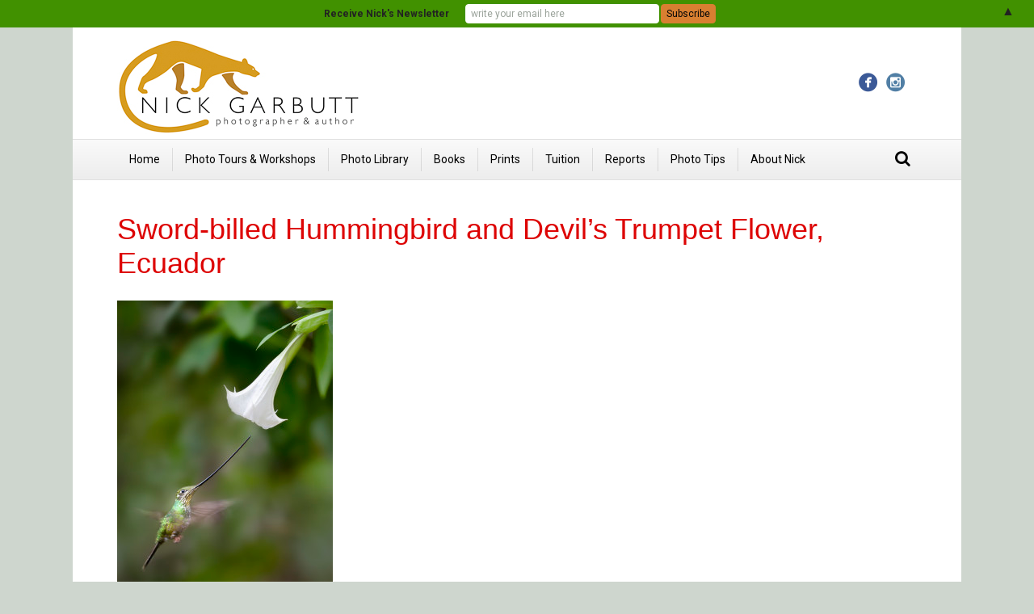

--- FILE ---
content_type: text/html; charset=UTF-8
request_url: http://nickgarbutt.com/home/sword-billed-hummingbird-and-devils-trumpet-flower-ecuador/
body_size: 7653
content:
<!DOCTYPE html>
<html lang="en-GB">
<head>
<meta charset="UTF-8" />
<meta name="viewport" content="width=device-width, initial-scale=1.0" />
<meta http-equiv="X-UA-Compatible" content="IE=edge" />
<link rel="profile" href="http://gmpg.org/xfn/11" />
<link rel="pingback" href="http://nickgarbutt.com/xmlrpc.php" />
<link rel="stylesheet" href="http://fonts.googleapis.com/css?family=Roboto:300,400,700" />
<link rel="stylesheet" href="http://nickgarbutt.com/wp-content/themes/fl-automator/css/bootstrap.min.css" />
<!--[if lt IE 9]>
	<script src="http://nickgarbutt.com/wp-content/themes/fl-automator/js/html5shiv.js"></script>
	<script src="http://nickgarbutt.com/wp-content/themes/fl-automator/js/respond.min.js"></script>
<![endif]-->
<meta name='robots' content='index, follow, max-video-preview:-1, max-snippet:-1, max-image-preview:large' />

	<!-- This site is optimized with the Yoast SEO plugin v19.13 - https://yoast.com/wordpress/plugins/seo/ -->
	<title>Sword-billed Hummingbird and Devil&#039;s Trumpet Flower, Ecuador - Nick Garbutt: Nick Garbutt On Line</title>
	<link rel="canonical" href="http://nickgarbutt.com/home/sword-billed-hummingbird-and-devils-trumpet-flower-ecuador/" />
	<meta property="og:locale" content="en_GB" />
	<meta property="og:type" content="article" />
	<meta property="og:title" content="Sword-billed Hummingbird and Devil&#039;s Trumpet Flower, Ecuador - Nick Garbutt: Nick Garbutt On Line" />
	<meta property="og:description" content="Sword-billed Hummingbird and Devil&#039;s Trumpet, Ecuador. Hummingbirds move very quickly, but they do pause momentarily and hover in front of flowers (or feeders). This images was taken with a shutter speed of &#039;only&#039; 1/50th second, with fill-in flash. Although the rapidly beating wings (and body) are blurred, crucially the head, eye, beak and flower are sharp." />
	<meta property="og:url" content="http://nickgarbutt.com/home/sword-billed-hummingbird-and-devils-trumpet-flower-ecuador/" />
	<meta property="og:site_name" content="Nick Garbutt: Nick Garbutt On Line" />
	<meta property="article:modified_time" content="2015-03-04T19:28:21+00:00" />
	<meta property="og:image" content="http://nickgarbutt.com/home/sword-billed-hummingbird-and-devils-trumpet-flower-ecuador" />
	<meta property="og:image:width" content="1000" />
	<meta property="og:image:height" content="1500" />
	<meta property="og:image:type" content="image/jpeg" />
	<script type="application/ld+json" class="yoast-schema-graph">{"@context":"https://schema.org","@graph":[{"@type":"WebPage","@id":"http://nickgarbutt.com/home/sword-billed-hummingbird-and-devils-trumpet-flower-ecuador/","url":"http://nickgarbutt.com/home/sword-billed-hummingbird-and-devils-trumpet-flower-ecuador/","name":"Sword-billed Hummingbird and Devil's Trumpet Flower, Ecuador - Nick Garbutt: Nick Garbutt On Line","isPartOf":{"@id":"http://nickgarbutt.com/#website"},"primaryImageOfPage":{"@id":"http://nickgarbutt.com/home/sword-billed-hummingbird-and-devils-trumpet-flower-ecuador/#primaryimage"},"image":{"@id":"http://nickgarbutt.com/home/sword-billed-hummingbird-and-devils-trumpet-flower-ecuador/#primaryimage"},"thumbnailUrl":"http://nickgarbutt.com/wp-content/uploads/2015/01/NMG6777.jpg","datePublished":"2015-01-11T23:50:33+00:00","dateModified":"2015-03-04T19:28:21+00:00","breadcrumb":{"@id":"http://nickgarbutt.com/home/sword-billed-hummingbird-and-devils-trumpet-flower-ecuador/#breadcrumb"},"inLanguage":"en-GB","potentialAction":[{"@type":"ReadAction","target":["http://nickgarbutt.com/home/sword-billed-hummingbird-and-devils-trumpet-flower-ecuador/"]}]},{"@type":"ImageObject","inLanguage":"en-GB","@id":"http://nickgarbutt.com/home/sword-billed-hummingbird-and-devils-trumpet-flower-ecuador/#primaryimage","url":"http://nickgarbutt.com/wp-content/uploads/2015/01/NMG6777.jpg","contentUrl":"http://nickgarbutt.com/wp-content/uploads/2015/01/NMG6777.jpg","width":1000,"height":1500,"caption":"Sword-billed Hummingbird and Devil's Trumpet, Ecuador. Hummingbirds move very quickly, but they do pause momentarily and hover in front of flowers (or feeders). This images was taken with a shutter speed of 'only' 1/50th second, with fill-in flash. Although the rapidly beating wings (and body) are blurred, crucially the head, eye, beak and flower are sharp."},{"@type":"BreadcrumbList","@id":"http://nickgarbutt.com/home/sword-billed-hummingbird-and-devils-trumpet-flower-ecuador/#breadcrumb","itemListElement":[{"@type":"ListItem","position":1,"name":"Home","item":"http://nickgarbutt.com/"},{"@type":"ListItem","position":2,"name":"Home","item":"http://nickgarbutt.com/"},{"@type":"ListItem","position":3,"name":"Sword-billed Hummingbird and Devil&#8217;s Trumpet Flower, Ecuador"}]},{"@type":"WebSite","@id":"http://nickgarbutt.com/#website","url":"http://nickgarbutt.com/","name":"Nick Garbutt: Nick Garbutt On Line","description":"ildlife Photographer, Wildlife, Photography, Wildlife Tours","potentialAction":[{"@type":"SearchAction","target":{"@type":"EntryPoint","urlTemplate":"http://nickgarbutt.com/?s={search_term_string}"},"query-input":"required name=search_term_string"}],"inLanguage":"en-GB"}]}</script>
	<!-- / Yoast SEO plugin. -->


<link rel='dns-prefetch' href='//maxcdn.bootstrapcdn.com' />
<link rel='dns-prefetch' href='//s.w.org' />
<link rel="alternate" type="application/rss+xml" title="Nick Garbutt: Nick Garbutt On Line &raquo; Feed" href="http://nickgarbutt.com/feed/" />
<link rel="alternate" type="application/rss+xml" title="Nick Garbutt: Nick Garbutt On Line &raquo; Comments Feed" href="http://nickgarbutt.com/comments/feed/" />
<link rel="alternate" type="application/rss+xml" title="Nick Garbutt: Nick Garbutt On Line &raquo; Sword-billed Hummingbird and Devil&#8217;s Trumpet Flower, Ecuador Comments Feed" href="http://nickgarbutt.com/home/sword-billed-hummingbird-and-devils-trumpet-flower-ecuador/feed/" />
<script type="text/javascript">
window._wpemojiSettings = {"baseUrl":"https:\/\/s.w.org\/images\/core\/emoji\/13.1.0\/72x72\/","ext":".png","svgUrl":"https:\/\/s.w.org\/images\/core\/emoji\/13.1.0\/svg\/","svgExt":".svg","source":{"concatemoji":"http:\/\/nickgarbutt.com\/wp-includes\/js\/wp-emoji-release.min.js?ver=5.9.7"}};
/*! This file is auto-generated */
!function(e,a,t){var n,r,o,i=a.createElement("canvas"),p=i.getContext&&i.getContext("2d");function s(e,t){var a=String.fromCharCode;p.clearRect(0,0,i.width,i.height),p.fillText(a.apply(this,e),0,0);e=i.toDataURL();return p.clearRect(0,0,i.width,i.height),p.fillText(a.apply(this,t),0,0),e===i.toDataURL()}function c(e){var t=a.createElement("script");t.src=e,t.defer=t.type="text/javascript",a.getElementsByTagName("head")[0].appendChild(t)}for(o=Array("flag","emoji"),t.supports={everything:!0,everythingExceptFlag:!0},r=0;r<o.length;r++)t.supports[o[r]]=function(e){if(!p||!p.fillText)return!1;switch(p.textBaseline="top",p.font="600 32px Arial",e){case"flag":return s([127987,65039,8205,9895,65039],[127987,65039,8203,9895,65039])?!1:!s([55356,56826,55356,56819],[55356,56826,8203,55356,56819])&&!s([55356,57332,56128,56423,56128,56418,56128,56421,56128,56430,56128,56423,56128,56447],[55356,57332,8203,56128,56423,8203,56128,56418,8203,56128,56421,8203,56128,56430,8203,56128,56423,8203,56128,56447]);case"emoji":return!s([10084,65039,8205,55357,56613],[10084,65039,8203,55357,56613])}return!1}(o[r]),t.supports.everything=t.supports.everything&&t.supports[o[r]],"flag"!==o[r]&&(t.supports.everythingExceptFlag=t.supports.everythingExceptFlag&&t.supports[o[r]]);t.supports.everythingExceptFlag=t.supports.everythingExceptFlag&&!t.supports.flag,t.DOMReady=!1,t.readyCallback=function(){t.DOMReady=!0},t.supports.everything||(n=function(){t.readyCallback()},a.addEventListener?(a.addEventListener("DOMContentLoaded",n,!1),e.addEventListener("load",n,!1)):(e.attachEvent("onload",n),a.attachEvent("onreadystatechange",function(){"complete"===a.readyState&&t.readyCallback()})),(n=t.source||{}).concatemoji?c(n.concatemoji):n.wpemoji&&n.twemoji&&(c(n.twemoji),c(n.wpemoji)))}(window,document,window._wpemojiSettings);
</script>
<style type="text/css">
img.wp-smiley,
img.emoji {
	display: inline !important;
	border: none !important;
	box-shadow: none !important;
	height: 1em !important;
	width: 1em !important;
	margin: 0 0.07em !important;
	vertical-align: -0.1em !important;
	background: none !important;
	padding: 0 !important;
}
</style>
	<link rel='stylesheet' id='wp-block-library-css'  href='http://nickgarbutt.com/wp-includes/css/dist/block-library/style.min.css?ver=5.9.7' type='text/css' media='all' />
<style id='global-styles-inline-css' type='text/css'>
body{--wp--preset--color--black: #000000;--wp--preset--color--cyan-bluish-gray: #abb8c3;--wp--preset--color--white: #ffffff;--wp--preset--color--pale-pink: #f78da7;--wp--preset--color--vivid-red: #cf2e2e;--wp--preset--color--luminous-vivid-orange: #ff6900;--wp--preset--color--luminous-vivid-amber: #fcb900;--wp--preset--color--light-green-cyan: #7bdcb5;--wp--preset--color--vivid-green-cyan: #00d084;--wp--preset--color--pale-cyan-blue: #8ed1fc;--wp--preset--color--vivid-cyan-blue: #0693e3;--wp--preset--color--vivid-purple: #9b51e0;--wp--preset--gradient--vivid-cyan-blue-to-vivid-purple: linear-gradient(135deg,rgba(6,147,227,1) 0%,rgb(155,81,224) 100%);--wp--preset--gradient--light-green-cyan-to-vivid-green-cyan: linear-gradient(135deg,rgb(122,220,180) 0%,rgb(0,208,130) 100%);--wp--preset--gradient--luminous-vivid-amber-to-luminous-vivid-orange: linear-gradient(135deg,rgba(252,185,0,1) 0%,rgba(255,105,0,1) 100%);--wp--preset--gradient--luminous-vivid-orange-to-vivid-red: linear-gradient(135deg,rgba(255,105,0,1) 0%,rgb(207,46,46) 100%);--wp--preset--gradient--very-light-gray-to-cyan-bluish-gray: linear-gradient(135deg,rgb(238,238,238) 0%,rgb(169,184,195) 100%);--wp--preset--gradient--cool-to-warm-spectrum: linear-gradient(135deg,rgb(74,234,220) 0%,rgb(151,120,209) 20%,rgb(207,42,186) 40%,rgb(238,44,130) 60%,rgb(251,105,98) 80%,rgb(254,248,76) 100%);--wp--preset--gradient--blush-light-purple: linear-gradient(135deg,rgb(255,206,236) 0%,rgb(152,150,240) 100%);--wp--preset--gradient--blush-bordeaux: linear-gradient(135deg,rgb(254,205,165) 0%,rgb(254,45,45) 50%,rgb(107,0,62) 100%);--wp--preset--gradient--luminous-dusk: linear-gradient(135deg,rgb(255,203,112) 0%,rgb(199,81,192) 50%,rgb(65,88,208) 100%);--wp--preset--gradient--pale-ocean: linear-gradient(135deg,rgb(255,245,203) 0%,rgb(182,227,212) 50%,rgb(51,167,181) 100%);--wp--preset--gradient--electric-grass: linear-gradient(135deg,rgb(202,248,128) 0%,rgb(113,206,126) 100%);--wp--preset--gradient--midnight: linear-gradient(135deg,rgb(2,3,129) 0%,rgb(40,116,252) 100%);--wp--preset--duotone--dark-grayscale: url('#wp-duotone-dark-grayscale');--wp--preset--duotone--grayscale: url('#wp-duotone-grayscale');--wp--preset--duotone--purple-yellow: url('#wp-duotone-purple-yellow');--wp--preset--duotone--blue-red: url('#wp-duotone-blue-red');--wp--preset--duotone--midnight: url('#wp-duotone-midnight');--wp--preset--duotone--magenta-yellow: url('#wp-duotone-magenta-yellow');--wp--preset--duotone--purple-green: url('#wp-duotone-purple-green');--wp--preset--duotone--blue-orange: url('#wp-duotone-blue-orange');--wp--preset--font-size--small: 13px;--wp--preset--font-size--medium: 20px;--wp--preset--font-size--large: 36px;--wp--preset--font-size--x-large: 42px;}.has-black-color{color: var(--wp--preset--color--black) !important;}.has-cyan-bluish-gray-color{color: var(--wp--preset--color--cyan-bluish-gray) !important;}.has-white-color{color: var(--wp--preset--color--white) !important;}.has-pale-pink-color{color: var(--wp--preset--color--pale-pink) !important;}.has-vivid-red-color{color: var(--wp--preset--color--vivid-red) !important;}.has-luminous-vivid-orange-color{color: var(--wp--preset--color--luminous-vivid-orange) !important;}.has-luminous-vivid-amber-color{color: var(--wp--preset--color--luminous-vivid-amber) !important;}.has-light-green-cyan-color{color: var(--wp--preset--color--light-green-cyan) !important;}.has-vivid-green-cyan-color{color: var(--wp--preset--color--vivid-green-cyan) !important;}.has-pale-cyan-blue-color{color: var(--wp--preset--color--pale-cyan-blue) !important;}.has-vivid-cyan-blue-color{color: var(--wp--preset--color--vivid-cyan-blue) !important;}.has-vivid-purple-color{color: var(--wp--preset--color--vivid-purple) !important;}.has-black-background-color{background-color: var(--wp--preset--color--black) !important;}.has-cyan-bluish-gray-background-color{background-color: var(--wp--preset--color--cyan-bluish-gray) !important;}.has-white-background-color{background-color: var(--wp--preset--color--white) !important;}.has-pale-pink-background-color{background-color: var(--wp--preset--color--pale-pink) !important;}.has-vivid-red-background-color{background-color: var(--wp--preset--color--vivid-red) !important;}.has-luminous-vivid-orange-background-color{background-color: var(--wp--preset--color--luminous-vivid-orange) !important;}.has-luminous-vivid-amber-background-color{background-color: var(--wp--preset--color--luminous-vivid-amber) !important;}.has-light-green-cyan-background-color{background-color: var(--wp--preset--color--light-green-cyan) !important;}.has-vivid-green-cyan-background-color{background-color: var(--wp--preset--color--vivid-green-cyan) !important;}.has-pale-cyan-blue-background-color{background-color: var(--wp--preset--color--pale-cyan-blue) !important;}.has-vivid-cyan-blue-background-color{background-color: var(--wp--preset--color--vivid-cyan-blue) !important;}.has-vivid-purple-background-color{background-color: var(--wp--preset--color--vivid-purple) !important;}.has-black-border-color{border-color: var(--wp--preset--color--black) !important;}.has-cyan-bluish-gray-border-color{border-color: var(--wp--preset--color--cyan-bluish-gray) !important;}.has-white-border-color{border-color: var(--wp--preset--color--white) !important;}.has-pale-pink-border-color{border-color: var(--wp--preset--color--pale-pink) !important;}.has-vivid-red-border-color{border-color: var(--wp--preset--color--vivid-red) !important;}.has-luminous-vivid-orange-border-color{border-color: var(--wp--preset--color--luminous-vivid-orange) !important;}.has-luminous-vivid-amber-border-color{border-color: var(--wp--preset--color--luminous-vivid-amber) !important;}.has-light-green-cyan-border-color{border-color: var(--wp--preset--color--light-green-cyan) !important;}.has-vivid-green-cyan-border-color{border-color: var(--wp--preset--color--vivid-green-cyan) !important;}.has-pale-cyan-blue-border-color{border-color: var(--wp--preset--color--pale-cyan-blue) !important;}.has-vivid-cyan-blue-border-color{border-color: var(--wp--preset--color--vivid-cyan-blue) !important;}.has-vivid-purple-border-color{border-color: var(--wp--preset--color--vivid-purple) !important;}.has-vivid-cyan-blue-to-vivid-purple-gradient-background{background: var(--wp--preset--gradient--vivid-cyan-blue-to-vivid-purple) !important;}.has-light-green-cyan-to-vivid-green-cyan-gradient-background{background: var(--wp--preset--gradient--light-green-cyan-to-vivid-green-cyan) !important;}.has-luminous-vivid-amber-to-luminous-vivid-orange-gradient-background{background: var(--wp--preset--gradient--luminous-vivid-amber-to-luminous-vivid-orange) !important;}.has-luminous-vivid-orange-to-vivid-red-gradient-background{background: var(--wp--preset--gradient--luminous-vivid-orange-to-vivid-red) !important;}.has-very-light-gray-to-cyan-bluish-gray-gradient-background{background: var(--wp--preset--gradient--very-light-gray-to-cyan-bluish-gray) !important;}.has-cool-to-warm-spectrum-gradient-background{background: var(--wp--preset--gradient--cool-to-warm-spectrum) !important;}.has-blush-light-purple-gradient-background{background: var(--wp--preset--gradient--blush-light-purple) !important;}.has-blush-bordeaux-gradient-background{background: var(--wp--preset--gradient--blush-bordeaux) !important;}.has-luminous-dusk-gradient-background{background: var(--wp--preset--gradient--luminous-dusk) !important;}.has-pale-ocean-gradient-background{background: var(--wp--preset--gradient--pale-ocean) !important;}.has-electric-grass-gradient-background{background: var(--wp--preset--gradient--electric-grass) !important;}.has-midnight-gradient-background{background: var(--wp--preset--gradient--midnight) !important;}.has-small-font-size{font-size: var(--wp--preset--font-size--small) !important;}.has-medium-font-size{font-size: var(--wp--preset--font-size--medium) !important;}.has-large-font-size{font-size: var(--wp--preset--font-size--large) !important;}.has-x-large-font-size{font-size: var(--wp--preset--font-size--x-large) !important;}
</style>
<link rel='stylesheet' id='mc4wp-form-basic-css'  href='http://nickgarbutt.com/wp-content/plugins/mailchimp-for-wp/assets/css/form-basic.css?ver=4.9.8' type='text/css' media='all' />
<link rel='stylesheet' id='font-awesome-css'  href='https://maxcdn.bootstrapcdn.com/font-awesome/4.6.2/css/font-awesome.min.css?ver=1.8.3' type='text/css' media='all' />
<link rel='stylesheet' id='mono-social-icons-css'  href='http://nickgarbutt.com/wp-content/themes/fl-automator/css/mono-social-icons.css?ver=1.5.1' type='text/css' media='all' />
<link rel='stylesheet' id='jquery-magnificpopup-css'  href='http://nickgarbutt.com/wp-content/plugins/bb-plugin/css/jquery.magnificpopup.css?ver=1.8.3' type='text/css' media='all' />
<script type='text/javascript' src='http://nickgarbutt.com/wp-includes/js/jquery/jquery.min.js?ver=3.6.0' id='jquery-core-js'></script>
<script type='text/javascript' src='http://nickgarbutt.com/wp-includes/js/jquery/jquery-migrate.min.js?ver=3.3.2' id='jquery-migrate-js'></script>
<script type='text/javascript' id='icwp-wpsf-shield-antibot-js-extra'>
/* <![CDATA[ */
var icwp_wpsf_vars_lpantibot = {"form_selectors":"","uniq":"6971225c22e37","cbname":"icwp-wpsf-5afc3943b81df","strings":{"label":"I'm a human.","alert":"Please check the box to show us you're a human.","loading":"Loading"},"flags":{"gasp":true,"captcha":false}};
/* ]]> */
</script>
<script type='text/javascript' src='http://nickgarbutt.com/wp-content/plugins/wp-simple-firewall/resources/js/shield-antibot.js?ver=9.2.1&#038;mtime=1599149081' id='icwp-wpsf-shield-antibot-js'></script>
<link rel="https://api.w.org/" href="http://nickgarbutt.com/wp-json/" /><link rel="alternate" type="application/json" href="http://nickgarbutt.com/wp-json/wp/v2/media/978" /><link rel="EditURI" type="application/rsd+xml" title="RSD" href="http://nickgarbutt.com/xmlrpc.php?rsd" />
<link rel="wlwmanifest" type="application/wlwmanifest+xml" href="http://nickgarbutt.com/wp-includes/wlwmanifest.xml" /> 
<meta name="generator" content="WordPress 5.9.7" />
<link rel='shortlink' href='http://nickgarbutt.com/?p=978' />
<link rel="alternate" type="application/json+oembed" href="http://nickgarbutt.com/wp-json/oembed/1.0/embed?url=http%3A%2F%2Fnickgarbutt.com%2Fhome%2Fsword-billed-hummingbird-and-devils-trumpet-flower-ecuador%2F" />
<link rel="alternate" type="text/xml+oembed" href="http://nickgarbutt.com/wp-json/oembed/1.0/embed?url=http%3A%2F%2Fnickgarbutt.com%2Fhome%2Fsword-billed-hummingbird-and-devils-trumpet-flower-ecuador%2F&#038;format=xml" />
<style type="text/css">
.mctb-bar,.mctb-response,.mctb-close{ background: #419100 !important; }
.mctb-bar,.mctb-label,.mctb-close{ color: #222222 !important; }
.mctb-button{ background: #d87f31 !important; border-color: #d87f31 !important; }
.mctb-email:focus{ outline-color: #d87f31 !important; }
.mctb-button{ color: #070707 !important; }
</style>
<link rel="stylesheet" href="http://nickgarbutt.com/wp-content/uploads/fl-automator/skin-5b15663a02404.css" />
<style id="fl-theme-custom-css"> .fl-page-header-container {padding-top:15px;padding-bottom:6px}
 .fl-rich-text img,.fl-col-content img, img.attachment-thumbnail.wp-post-image{border: 1px inset #660;padding: 4px;}
img.no-border,img.noborder, .fl-mosaicflow-content img {border: none;padding: 0;}
.hr-fancy {background: url(/wp-content/uploads/2014/06/hr.gif) repeat-x top left;border: 0;height: 85px;width: 596px;}
.first p:first-child:first-letter { float: left; color: #903; font-size: 75px; line-height: 60px; padding-top: 4px; padding-right: 8px; padding-left: 3px; font-family: Georgia; }
.fl-accordion-item {background-color: #DDE8FA;}
/*.fl-slideshow-container img{width: 95%!important;height: 95%!important; background-color: #f00;}*/
.fl-slideshow-container img{margin:6px!important;}
h2 em {color: #666;font-size: 80%;}
h1, h2, h3, h4 {line-height: normal;font-family: "Trebuchet MS", Arial, sans-serif;}
h4  {color: #ce7b36;}
h3  {color: #296C95;}</style>
<link rel="stylesheet" href="http://nickgarbutt.com/wp-content/themes/fl-automator-child/style.css" /></head>

<body class="attachment attachment-template-default attachmentid-978 attachment-jpeg fl-preset-modern fl-fixed-width" itemscope="itemscope" itemtype="http://schema.org/WebPage">
<div class="fl-page">


	<header class="fl-page-header fl-page-header-primary fl-page-nav-bottom fl-page-nav-toggle-button" itemscope="itemscope" itemtype="http://schema.org/WPHeader">
	<div class="fl-page-header-wrap">
		<div class="fl-page-header-container container">
			<div class="fl-page-header-row row">
				<div class="col-md-6 col-sm-6 fl-page-header-logo-col">
					<div class="fl-page-header-logo" itemscope="itemscope" itemtype="http://schema.org/Organization">
						<a href="http://nickgarbutt.com" itemprop="url"><img class="fl-logo-img" itemscope itemtype="http://schema.org/ImageObject" src="http://nickgarbutt.com/wp-content/uploads/2016/11/Panthera_NickGarbutt_Logo-2-2-4-2-4-2.jpg" data-retina="http://nickgarbutt.com/wp-content/uploads/2016/11/Panthera_NickGarbutt_Logo-2-2-4-2-4-2.jpg" alt="Nick Garbutt: Nick Garbutt On Line" /><meta itemprop="name" content="Nick Garbutt: Nick Garbutt On Line" /></a>
					</div>
				</div>
				<div class="col-md-6 col-sm-6">
					<div class="fl-page-header-content">
						<div class="fl-social-icons"><a href="https://www.facebook.com/NickGarbuttWildlifePhotography" target="_blank" class="fl-icon fl-icon-color-branded fl-icon-facebook fl-icon-facebook-circle"></a><a href="https://www.instagram.com" target="_blank" class="fl-icon fl-icon-color-branded fl-icon-instagram fl-icon-instagram-circle"></a></div>					</div>
				</div>
			</div>
		</div>
	</div>
	<div class="fl-page-nav-wrap">
		<div class="fl-page-nav-container container">
			<nav class="fl-page-nav navbar navbar-default" role="navigation" itemscope="itemscope" itemtype="http://schema.org/SiteNavigationElement">
				<button type="button" class="navbar-toggle" data-toggle="collapse" data-target=".fl-page-nav-collapse">
					<span>Menu</span>
				</button>
				<div class="fl-page-nav-collapse collapse navbar-collapse">
					<ul id="menu-main-menu" class="nav navbar-nav menu"><li id="menu-item-24" class="menu-item menu-item-type-post_type menu-item-object-page menu-item-home menu-item-24"><a href="http://nickgarbutt.com/">Home</a></li>
<li id="menu-item-54" class="menu-item menu-item-type-post_type menu-item-object-page menu-item-54"><a href="http://nickgarbutt.com/tours-andamp-workshops/">Photo Tours &#038; Workshops</a></li>
<li id="menu-item-131" class="menu-item menu-item-type-custom menu-item-object-custom menu-item-131"><a title="Wildlife Photo Image Library Nick Garbutt" href="http://nickgarbutt.photoshelter.com/gallery-list">Photo Library</a></li>
<li id="menu-item-105" class="menu-item menu-item-type-post_type menu-item-object-page menu-item-105"><a href="http://nickgarbutt.com/books/">Books</a></li>
<li id="menu-item-5756" class="menu-item menu-item-type-post_type menu-item-object-page menu-item-5756"><a href="http://nickgarbutt.com/prints/">Prints</a></li>
<li id="menu-item-117" class="menu-item menu-item-type-post_type menu-item-object-page menu-item-117"><a href="http://nickgarbutt.com/workshops-andamp-tuition/">Tuition</a></li>
<li id="menu-item-111" class="menu-item menu-item-type-post_type menu-item-object-page menu-item-111"><a href="http://nickgarbutt.com/news-trip-reports/">Reports</a></li>
<li id="menu-item-1732" class="menu-item menu-item-type-custom menu-item-object-custom menu-item-has-children menu-item-1732"><a href="#">Photo Tips</a>
<ul class="sub-menu">
	<li id="menu-item-875" class="menu-item menu-item-type-post_type menu-item-object-page menu-item-875"><a href="http://nickgarbutt.com/photography-equipment/">My Photography Equipment</a></li>
	<li id="menu-item-1678" class="menu-item menu-item-type-post_type menu-item-object-page menu-item-1678"><a href="http://nickgarbutt.com/rainforest-photography/">Rainforest Photography</a></li>
	<li id="menu-item-1724" class="menu-item menu-item-type-post_type menu-item-object-page menu-item-1724"><a href="http://nickgarbutt.com/photo-tips-2/">Photography Top Tips</a></li>
	<li id="menu-item-1163" class="menu-item menu-item-type-post_type menu-item-object-page menu-item-1163"><a href="http://nickgarbutt.com/safari-photography-2/">Safari Photography</a></li>
</ul>
</li>
<li id="menu-item-1733" class="menu-item menu-item-type-custom menu-item-object-custom menu-item-has-children menu-item-1733"><a href="#">About Nick</a>
<ul class="sub-menu">
	<li id="menu-item-108" class="menu-item menu-item-type-post_type menu-item-object-page menu-item-108"><a href="http://nickgarbutt.com/published-work/">Magazine Features</a></li>
	<li id="menu-item-114" class="menu-item menu-item-type-post_type menu-item-object-page menu-item-has-children menu-item-114"><a href="http://nickgarbutt.com/conservation/">Conservation Connections</a>
	<ul class="sub-menu">
		<li id="menu-item-1066" class="menu-item menu-item-type-post_type menu-item-object-page menu-item-1066"><a href="http://nickgarbutt.com/panthera-2/">Panthera</a></li>
		<li id="menu-item-1069" class="menu-item menu-item-type-post_type menu-item-object-page menu-item-1069"><a href="http://nickgarbutt.com/eia/">EIA</a></li>
		<li id="menu-item-1072" class="menu-item menu-item-type-post_type menu-item-object-page menu-item-1072"><a href="http://nickgarbutt.com/durrell-wildlife/">Durrell Wildlife</a></li>
	</ul>
</li>
	<li id="menu-item-123" class="menu-item menu-item-type-post_type menu-item-object-page menu-item-123"><a href="http://nickgarbutt.com/awards/">Awards</a></li>
	<li id="menu-item-310" class="menu-item menu-item-type-post_type menu-item-object-page menu-item-310"><a href="http://nickgarbutt.com/about-nick/biography/">Biography</a></li>
	<li id="menu-item-1166" class="menu-item menu-item-type-post_type menu-item-object-page menu-item-1166"><a href="http://nickgarbutt.com/contact/">Contact Nick</a></li>
	<li id="menu-item-126" class="menu-item menu-item-type-post_type menu-item-object-page menu-item-126"><a href="http://nickgarbutt.com/photography-agent-contacts/">Contact Nick&#8217;s Agents</a></li>
</ul>
</li>
</ul><div class="fl-page-nav-search">
	<a href="javascript:void(0);" class="fa fa-search"></a>
	<form method="get" role="search" action="http://nickgarbutt.com" title="Type and press Enter to search.">
		<input type="text" class="fl-search-input" name="s" class="form-control" value="Search" onfocus="if (this.value == 'Search') { this.value = ''; }" onblur="if (this.value == '') this.value='Search';">
	</form>
</div>				</div>
			</nav>
		</div>
	</div>
</header><!-- .fl-page-header -->	<div class="fl-page-content" itemprop="mainContentOfPage">
	
		
<div class="fl-content-full container">
	<div class="row">
		<div class="fl-content col-md-12">
							<article class="fl-post post-978 attachment type-attachment status-inherit hentry" id="fl-post-978" itemscope="itemscope" itemtype="http://schema.org/CreativeWork">

		<header class="fl-post-header">
		<h1 class="fl-post-title" itemprop="headline">Sword-billed Hummingbird and Devil&#8217;s Trumpet Flower, Ecuador</h1>
			</header><!-- .fl-post-header -->
	
	<div class="fl-post-content clearfix" itemprop="text">
		<p class="attachment"><a href='http://nickgarbutt.com/wp-content/uploads/2015/01/NMG6777.jpg'><img width="267" height="400" src="http://nickgarbutt.com/wp-content/uploads/2015/01/NMG6777-267x400.jpg" class="attachment-medium size-medium" alt="" loading="lazy" srcset="http://nickgarbutt.com/wp-content/uploads/2015/01/NMG6777-267x400.jpg 267w, http://nickgarbutt.com/wp-content/uploads/2015/01/NMG6777-107x160.jpg 107w, http://nickgarbutt.com/wp-content/uploads/2015/01/NMG6777-683x1024.jpg 683w, http://nickgarbutt.com/wp-content/uploads/2015/01/NMG6777.jpg 1000w" sizes="(max-width: 267px) 100vw, 267px" /></a></p>
<p>Sword-billed Hummingbird (Ensifera ensifera) feeding at an Angel&#8217;s or Devil&#8217;s Trumpet Flower (Datura sp.). Yanacocha montane cloud forest, Ecuador. (digitally modified)</p>
	</div><!-- .fl-post-content -->

	
</article>
<!-- .fl-post -->					</div>
	</div>
</div>

			
	</div><!-- .fl-page-content -->
		<footer class="fl-page-footer-wrap" itemscope="itemscope" itemtype="http://schema.org/WPFooter">
		<div class="fl-page-footer">
	<div class="fl-page-footer-container container">
		<div class="fl-page-footer-row row">
			<div class="col-md-12 text-center clearfix"><div class="fl-page-footer-text fl-page-footer-text-1">Copyright © 2014 Nick Garbutt - Telephone: ++44 (0) 1398 332 727   Email: Please use the Contact Page</div></div>					</div>
	</div>
</div><!-- .fl-page-footer -->	</footer>
		</div><!-- .fl-page -->
        <!-- Mailchimp Top Bar v1.6.0 - https://wordpress.org/plugins/mailchimp-top-bar/ -->
        <div id="mailchimp-top-bar" class="mctb mctb-sticky mctb-position-top mctb-small">
		<div class="mctb-bar" >
            <form method="post" >
                                        <label class="mctb-label" for="mailchimp-top-bar__email">Receive Nick's Newsletter</label>
                                        <input type="email" name="email"
                           placeholder="write your email here"
                           class="mctb-email" required id="mailchimp-top-bar__email"/>
                    <input type="text" name="email_confirm" placeholder="Confirm your email" value="" autocomplete="off"
                           tabindex="-1" class="mctb-email-confirm"/>
                                        <input type="submit" value="Subscribe"
                           class="mctb-button"/>
                                        <input type="hidden" name="_mctb" value="1"/>
                    <input type="hidden" name="_mctb_no_js" value="1"/>
                    <input type="hidden" name="_mctb_timestamp" value="1769022044"/>
                </form>
                            </div>
		</div>
		<!-- / Mailchimp Top Bar -->
<script type='text/javascript' id='mailchimp-top-bar-js-extra'>
/* <![CDATA[ */
var mctb = {"cookieLength":"365","icons":{"hide":"&#x25B2;","show":"&#x25BC;"},"position":"top","state":{"submitted":false,"success":false}};
/* ]]> */
</script>
<script type='text/javascript' defer src='http://nickgarbutt.com/wp-content/plugins/mailchimp-top-bar/assets/script.js?ver=1.6.0' id='mailchimp-top-bar-js'></script>
<script type='text/javascript' src='http://nickgarbutt.com/wp-content/themes/fl-automator/js/jquery.throttle.min.js?ver=1.5.1' id='jquery-throttle-js'></script>
<script type='text/javascript' src='http://nickgarbutt.com/wp-content/plugins/bb-plugin/js/jquery.magnificpopup.min.js?ver=1.8.3' id='jquery-magnificpopup-js'></script>
<script type='text/javascript' src='http://nickgarbutt.com/wp-content/themes/fl-automator/js/bootstrap.min.js?ver=1.5.1' id='bootstrap-js'></script>
<script type='text/javascript' src='http://nickgarbutt.com/wp-content/themes/fl-automator/js/theme.js?ver=1.5.1' id='fl-automator-js'></script>
</body>
</html>